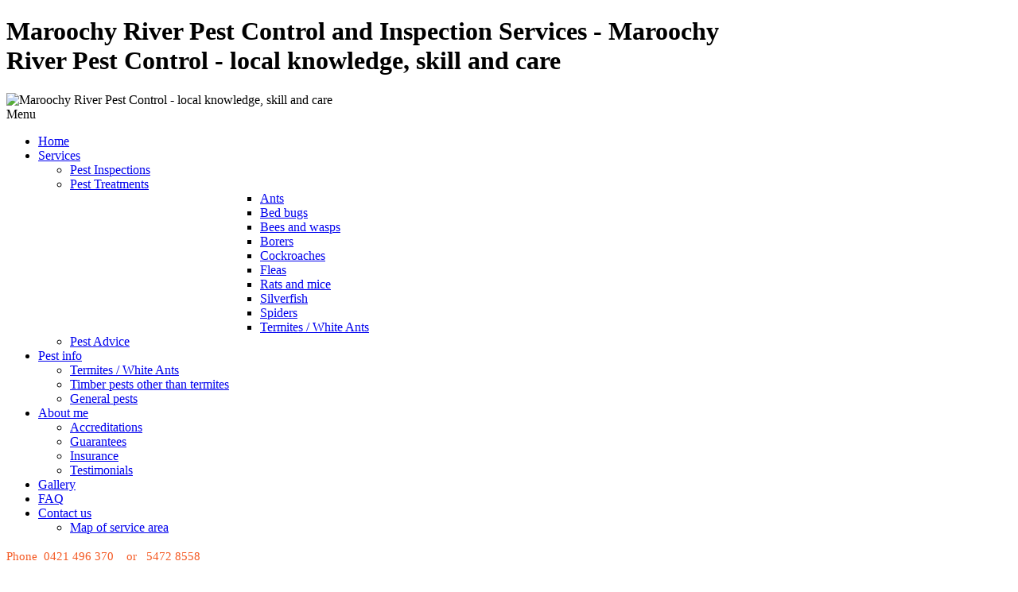

--- FILE ---
content_type: text/html; charset=utf-8
request_url: https://www.mrpestcontrol.com.au/services/pest-treatments/bees-and-wasps
body_size: 4736
content:
<!DOCTYPE html PUBLIC "-//W3C//DTD XHTML 1.0 Transitional//EN" "http://www.w3.org/TR/xhtml1/DTD/xhtml1-transitional.dtd">
<!-- jsn_epic_pro 5.1.0 -->
<html xmlns="http://www.w3.org/1999/xhtml" xml:lang="en-gb" lang="en-gb" dir="ltr">
<head>
	  <base href="https://www.mrpestcontrol.com.au/services/pest-treatments/bees-and-wasps" />
  <meta http-equiv="content-type" content="text/html; charset=utf-8" />
  <meta name="keywords" content="bees, wasps, 'papernest wasps', treatment" />
  <meta name="author" content="Eagle Web Design Liz Gaskin" />
  <meta name="description" content="Bees and Wasp Treatments - Bees are only allowed to be treated when they have infested the wall cavity of a building. Wasps treatment is directly to the offending nest, which will solve the immediate problem. " />
  <meta name="generator" content="Joomla! - Open Source Content Management" />
  <title>Bees and Wasps treatments - The only product allowed to be used for bee control is Permethrin dust </title>
  <link href="/templates/jsn_epic_pro/favicon.ico" rel="shortcut icon" type="image/vnd.microsoft.icon" />
  <link rel="stylesheet" href="/plugins/system/jcemediabox/css/jcemediabox.css?version=1110" type="text/css" />
  <link rel="stylesheet" href="/plugins/system/jcemediabox/themes/shadow/css/style.css?version=1110" type="text/css" />
  <link rel="stylesheet" href="/templates/jsn_epic_pro/css/print.css" type="text/css" media="Print"  />
  <link rel="stylesheet" href="/templates/system/css/system.css" type="text/css" />
  <link rel="stylesheet" href="/templates/system/css/general.css" type="text/css" />
  <link rel="stylesheet" href="/templates/jsn_epic_pro/css/template.css" type="text/css" />
  <link rel="stylesheet" href="/templates/jsn_epic_pro/css/template_pro.css" type="text/css" />
  <link rel="stylesheet" href="/templates/jsn_epic_pro/css/colors/red.css" type="text/css" />
  <link rel="stylesheet" href="/templates/jsn_epic_pro/css/styles/business.css" type="text/css" />
  <link rel="stylesheet" href="/templates/jsn_epic_pro/css/jsn_mobile.css" type="text/css" />
  <link rel="stylesheet" href="/templates/jsn_epic_pro/css/jsn_css3.css" type="text/css" />
  <style type="text/css">

	#jsn-page {
		width: 960px;
		min-width: 960px;
	}
	#jsn-pos-promo-left {
		float: left;
		width: 23%;
		left: -100%;
	}
	#jsn-pos-promo {
		width: 100%;
		left: 0;
	}
	#jsn-pos-promo-right {
		float: right;
		width: 23%;
	}

		#jsn-pos-promo-left {
			left: auto;
			display: auto;
		}
	
	#jsn-leftsidecontent {
		float: left;
		width: 23%;
		left: -100%;
	}
	#jsn-maincontent {
		float: left;
		width: 100%;
		left: 0;
	}
	#jsn-rightsidecontent {
		float: right;
		width: 23%;
	}

	#jsn-pos-innerleft {
		float: left;
		width: 25%;
		left: -75%;
	}
	#jsn-centercol {
		float: left;
		width: 75%;
		left: 0;
	}
	#jsn-pos-innerright {
		float: right;
		width: 25%;
	}

		div.jsn-modulecontainer ul.menu-mainmenu ul,
		div.jsn-modulecontainer ul.menu-mainmenu ul li {
			width: 200px;
		}
		div.jsn-modulecontainer ul.menu-mainmenu ul ul {
		margin-left: 199px;
		}
		#jsn-pos-toolbar div.jsn-modulecontainer ul.menu-mainmenu ul ul {
		
				margin-right: 199px;
				margin-left : auto
		}
	
		div.jsn-modulecontainer ul.menu-sidemenu ul,
		div.jsn-modulecontainer ul.menu-sidemenu ul li {
			width: 200px;
		}
		div.jsn-modulecontainer ul.menu-sidemenu li ul {
			right: -200px;
		}
		body.jsn-direction-rtl div.jsn-modulecontainer ul.menu-sidemenu li ul {
			left: -200px;
			right: auto;
		}
		div.jsn-modulecontainer ul.menu-sidemenu ul ul {
		margin-left: 199px;
		}
	
  </style>
  <script src="/media/system/js/mootools-core.js" type="text/javascript"></script>
  <script src="/media/system/js/core.js" type="text/javascript"></script>
  <script src="/media/system/js/caption.js" type="text/javascript"></script>
  <script src="/plugins/system/jcemediabox/js/jcemediabox.js?version=1110" type="text/javascript"></script>
  <script src="/media/system/js/mootools-more.js" type="text/javascript"></script>
  <script src="/plugins/system/jsntplframework/assets/joomlashine/js/noconflict.js" type="text/javascript"></script>
  <script src="/plugins/system/jsntplframework/assets/joomlashine/js/utils.js" type="text/javascript"></script>
  <script src="/templates/jsn_epic_pro/js/jsn_template.js" type="text/javascript"></script>
  <script type="text/javascript">
window.addEvent('load', function() {
				new JCaption('img.caption');
			});JCEMediaBox.init({popup:{width:"",height:"",legacy:0,lightbox:0,shadowbox:0,resize:1,icons:1,overlay:1,overlayopacity:0.8,overlaycolor:"#000000",fadespeed:500,scalespeed:500,hideobjects:0,scrolling:"fixed",close:2,labels:{'close':'Close','next':'Next','previous':'Previous','cancel':'Cancel','numbers':'{$current} of {$total}'},cookie_expiry:"",google_viewer:0},tooltip:{className:"tooltip",opacity:0.8,speed:150,position:"br",offsets:{x: 16, y: 16}},base:"/",imgpath:"plugins/system/jcemediabox/img",theme:"shadow",themecustom:"",themepath:"plugins/system/jcemediabox/themes"});
				JSNTemplate.initTemplate({
					templatePrefix			: "jsn_epic_pro_",
					templatePath			: "/templates/jsn_epic_pro",
					enableRTL				: false,
					enableGotopLink			: true,
					enableMobile			: true,
					enableMobileMenuSticky	: true
				});
			
  </script>
  <meta name="viewport" content="width=device-width, initial-scale=1.0, maximum-scale=1.0, user-scalable=no" />

	<!-- html5.js and respond.min.js for IE less than 9 -->
	<!--[if lt IE 9]>
		<script src="http://html5shim.googlecode.com/svn/trunk/html5.js"></script>
		<script src="/plugins/system/jsntplframework/assets/3rd-party/respond/respond.min.js"></script>
	<![endif]-->
	<script type="text/javascript">

  var _gaq = _gaq || [];
  _gaq.push(['_setAccount', 'UA-21857061-1']);
  _gaq.push(['_trackPageview']);

  (function() {
    var ga = document.createElement('script'); ga.type = 'text/javascript'; ga.async = true;
    ga.src = ('https:' == document.location.protocol ? 'https://ssl' : 'http://www') + '.google-analytics.com/ga.js';
    var s = document.getElementsByTagName('script')[0]; s.parentNode.insertBefore(ga, s);
  })();

</script></head>
<body id="jsn-master" class="jsn-textstyle-business jsn-textsize-medium jsn-color-red jsn-direction-ltr jsn-specialfont jsn-css3 jsn-mobile  jsn-joomla-25 jsn-com-content jsn-view-article jsn-itemid-17">
	<a name="top" id="top"></a>
	<div id="jsn-page">
			<div id="jsn-header">
			<div id="jsn-logo">
			<h1 class="jsn-topheading">Maroochy River Pest Control and Inspection Services - Maroochy River Pest Control - local knowledge, skill and care</h1><img src="/templates/jsn_epic_pro/images/logo.png" alt="Maroochy River Pest Control - local knowledge, skill and care" id="jsn-logo-desktop" />			</div>
			<div id="jsn-headerright">
						</div>
			<div class="clearbreak"></div>
		</div>
		<div id="jsn-body">
					<div id="jsn-menu">
							<div id="jsn-pos-mainmenu">
					<div class="_menu jsn-modulecontainer"><div class="jsn-modulecontainer_inner"><div class="jsn-modulecontent"><span class="jsn-menu-toggle">Menu</span>
<ul class="menu-mainmenu ">
<li  class="first"><a  href="/" >
	<span>
		Home	</span>
</a></li><li  class="active parent"><a  href="/services" >
	<span>
		Services	</span>
</a><span class="jsn-menu-toggle"></span><ul><li  class="first"><a  href="/services/pest-inspections" >
	<span>
		Pest Inspections	</span>
</a></li><li  class="active parent"><a  href="/services/pest-treatments" >
	<span>
		Pest Treatments	</span>
</a><ul><li  class="first"><a  href="/services/pest-treatments/ants" >
	<span>
		Ants	</span>
</a></li><li ><a  href="/services/pest-treatments/bed-bugs" >
	<span>
		Bed bugs	</span>
</a></li><li  class="current active"><a class="current" href="/services/pest-treatments/bees-and-wasps" >
	<span>
		Bees and wasps	</span>
</a></li><li ><a  href="/services/pest-treatments/borers" >
	<span>
		Borers	</span>
</a></li><li ><a  href="/services/pest-treatments/cockroaches" >
	<span>
		Cockroaches	</span>
</a></li><li ><a  href="/services/pest-treatments/fleas" >
	<span>
		Fleas	</span>
</a></li><li ><a  href="/services/pest-treatments/rats-and-mice" >
	<span>
		Rats and mice	</span>
</a></li><li ><a  href="/services/pest-treatments/silverfish" >
	<span>
		Silverfish	</span>
</a></li><li ><a  href="/services/pest-treatments/spiders" >
	<span>
		Spiders	</span>
</a></li><li  class="last"><a  href="/services/pest-treatments/termites-white-ants" >
	<span>
		Termites / White Ants	</span>
</a></li></ul></li><li  class="last"><a  href="/services/pest-advice" >
	<span>
		Pest Advice	</span>
</a></li></ul></li><li  class="parent"><a  href="/pest-info" >
	<span>
		Pest info	</span>
</a><span class="jsn-menu-toggle"></span><ul><li  class="first"><a  href="/pest-info/termites-white-ants" >
	<span>
		Termites / White Ants	</span>
</a></li><li ><a  href="/pest-info/timber-pests-other-than-termites" >
	<span>
		Timber pests other than termites	</span>
</a></li><li  class="last"><a  href="/pest-info/general-pests" >
	<span>
		General pests	</span>
</a></li></ul></li><li  class="parent"><a  href="/about-me" >
	<span>
		About me	</span>
</a><span class="jsn-menu-toggle"></span><ul><li  class="first"><a  href="/about-me/accreditations" >
	<span>
		Accreditations	</span>
</a></li><li ><a  href="/about-me/guarantees" >
	<span>
		Guarantees	</span>
</a></li><li ><a  href="/about-me/insurance" >
	<span>
		Insurance	</span>
</a></li><li  class="last"><a  href="/about-me/testimonials" >
	<span>
		Testimonials	</span>
</a></li></ul></li><li ><a  href="/gallery" >
	<span>
		Gallery	</span>
</a></li><li ><a  href="/faq" >
	<span>
		FAQ	</span>
</a></li><li  class="parent"><a  href="/contact-us" >
	<span>
		Contact us	</span>
</a><span class="jsn-menu-toggle"></span><ul><li  class="first last"><a  href="/contact-us/map-of-service-area" >
	<span>
		Map of service area	</span>
</a></li></ul></li></ul><div class="clearbreak"></div></div></div></div>
				</div>
										<span id="jsn-desktopswitch">
					<a href="#" onclick="javascript: JSNUtils.setTemplateAttribute('jsn_epic_pro_','mobile','no'); return false;"></a>
				</span>
				<span id="jsn-mobileswitch">
					<a href="#" onclick="javascript: JSNUtils.setTemplateAttribute('jsn_epic_pro_','mobile','yes'); return false;"></a>
				</span>
							<div id="jsn-pos-toolbar">
					<div class=" jsn-modulecontainer"><div class="jsn-modulecontainer_inner"><div class="jsn-modulecontent">
<div  >
	<p style="padding-right: 30px; padding-top: 3px; text-align: left;"><span style="font-family: verdana,geneva;"><span style="font-size: 11pt;"><span style="color: #f45923;">Phone</span></span><span style="font-size: 11pt;"><span style="color: #f45923;">&nbsp; 0421 496 370 &nbsp; &nbsp;</span></span><span style="font-size: 11pt;"><span style="color: #f45923;">or</span></span><span style="font-size: 11pt;"><span style="color: #f45923;">&nbsp;&nbsp; 5472 8558</span></span><strong><span style="font-size: 11pt;"><br /></span> </strong> </span></p></div><div class="clearbreak"></div></div></div></div>
				</div>
			            <div class="clearbreak"></div>
			</div>
					<div id="jsn-content" class="jsn-hasinnerright ">
				<div id="jsn-content_inner"><div id="jsn-content_inner1"><div id="jsn-content_inner2"><div id="jsn-content_inner3"><div id="jsn-content_inner4"><div id="jsn-content_inner5"><div id="jsn-content_inner6"><div id="jsn-content_inner7">
					<div id="jsn-maincontent">
						<div id="jsn-centercol">
							<div id="jsn-centercol_inner">
										<div id="jsn-breadcrumbs">
									<div id="jsn-pos-breadcrumbs" class="">
<span class="breadcrumbs pathway clearafter">
<span class="showHere">You are here: </span><a href="/services" class="first">Services</a><a href="/services/pest-treatments">Pest Treatments</a><span class="current">Bees and wasps</span></span>
</div>
								</div>
										<div id="jsn-mainbody-content" class="jsn-hasinnerright  jsn-hasmainbody">
											<div id="jsn-mainbody">
										
<div id="system-message-container">
</div>
										<div class="com-content ">
	<div class="article">
				
			
		
				
		
				
				
		<div class="jsn-article-content">
																		
										<h1>Bees and Wasps Treatments</h1>
<p><strong><img class="image-border" style="margin-bottom: 15px; margin-left: 15px; float: right;" title="Papernest Wasp" src="/images/stories/insects/Paper-Wasp.jpg" alt="Paper-Wasp" width="200" height="188" />Bees</strong> are only allowed to be treated when they have infested the wall cavity of a building. The only product allowed to be used for bee control under this circumstance is Permethrin dust.</p>
<p>If bees are readily available for collection, for example if hanging from a tree branch, then it is necessary to contact a local apiarist (a list is generally in the local phone book). Apiarists are normally happy to collect the bees, which are then set up in commercial hives. Unfortunately I am yet to find an apiarist who will remove the bees from wall cavities, and therefore the pest control technician is called in.</p>
<p>It is often best to wait a few days before calling us in, as often bees are only scouting for a suitable location, and may move on if the location is not to the liking of the queen.</p>
<p>Wasps species normally encountered in South East Queensland are <strong>Papernest Wasps</strong>, which unlike bees have the ability to sting repeatedly. Treatment is directly to the offending nest, which will solve the immediate problem, however preventative treatment is simply impossible due to the wasp's lack of major contact with the treated surfaces.</p> 			
					</div>
		<div class="clearbreak"></div>
					</div>
</div>

									</div>
										</div>
									</div>
						</div>
								<div id="jsn-pos-innerright">
							<div id="jsn-pos-innerright_inner">
								<div class=" jsn-modulecontainer"><div class="jsn-modulecontainer_inner"><div><div><div class="jsn-modulecontent">
<div  >
	<p><img style="display: block; margin-left: auto; margin-right: auto;" title="General and Co" src="/images/stories/General_and_Co.png" alt="General and Co" width="190" height="197" /></p></div><div class="clearbreak"></div></div></div></div></div></div><div class=" jsn-modulecontainer"><div class="jsn-modulecontainer_inner"><div><div><div class="jsn-modulecontent">
<div  >
	<p><a class="link-button button-green" href="/contact-us/map-of-service-area">We inspect and treat pests all over the Sunshine Coast and HInterland including Buderim, Caloundra, Nambour, Maroochydore, Maleny, Noosa and more ... click to see map</a></p></div><div class="clearbreak"></div></div></div></div></div></div>
							</div>
						</div>
							<div class="clearbreak"></div></div>
						<div class="clearbreak"></div></div></div></div></div></div></div></div></div>
			</div>
					<div id="jsn-content-bottom">
							<div id="jsn-usermodules3" class="jsn-modulescontainer jsn-modulescontainer3">
									<div id="jsn-pos-user5">
						<div class=" jsn-modulecontainer"><div class="jsn-modulecontainer_inner"><div><div><div class="jsn-modulecontent">
<div  >
	<p class="link-button" style="text-align: center;"><a href="/services/pest-inspections"><span style="color: #000000;"><strong>Pest Inspections</strong></span><br /><span style="color: #f45923;">Domestic and Commercial</span></a></p></div><div class="clearbreak"></div></div></div></div></div></div>
					</div>
									<div id="jsn-pos-user6">
						<div class=" jsn-modulecontainer"><div class="jsn-modulecontainer_inner"><div><div><div class="jsn-modulecontent">
<div  >
	<p class="link-button" style="text-align: center;"><a href="/services/pest-treatments"><span style="color: #000000;"><strong>Pest Control Treatments</strong></span><br /><span style="color: #F45923;">Environmentally friendly specialist</span></a>
</p></div><div class="clearbreak"></div></div></div></div></div></div>
					</div>
									<div id="jsn-pos-user7">
						<div class=" jsn-modulecontainer"><div class="jsn-modulecontainer_inner"><div><div><div class="jsn-modulecontent">
<div  >
	<p class="link-button" style="text-align: center;"><a href="/services/pest-advice"><span style="color: #000000;"><strong>Pest Control Advice</strong></span><br /><span style="color: #F45923;">We offer free advice by phone or email</span></a>
</p></div><div class="clearbreak"></div></div></div></div></div></div>
					</div>
									<div class="clearbreak"></div>
				</div>
			            </div>
				</div>
					<div id="jsn-footer">
				<div id="jsn-footermodules" class="jsn-modulescontainer jsn-modulescontainer2">
								<div id="jsn-pos-footer">
						<div class=" jsn-modulecontainer"><div class="jsn-modulecontainer_inner"><div class="jsn-modulecontent">
<div  >
	<p>Copyright © 2014 Ashley Smith, Maroochy River Pest Control and Inspection Services <br />QBSA License 116 3905</p></div><div class="clearbreak"></div></div></div></div><div class=" jsn-modulecontainer"><div class="jsn-modulecontainer_inner"><div class="jsn-modulecontent">
<div  >
	<p>PO Box 113, YANDINA, QLD 4561&nbsp;&nbsp; |&nbsp;&nbsp; Phone 0421 496 370 or 5472 8558</p></div><div class="clearbreak"></div></div></div></div>
					</div>
								<div id="jsn-pos-bottom">
						<div class=" jsn-modulecontainer"><div class="jsn-modulecontainer_inner"><div class="jsn-modulecontent"><span class="jsn-menu-toggle">Menu</span>
<ul class="menu-topmenu menu-iconmenu">
<li  class="first jsn-icon-online">		<a class="" href="http://www.snakecatcher.com/snakecatchers.htm" target="_blank" >
			<span>
			Snake relocations			</span>
		</a>
</li><li  class="last jsn-icon-info"><a  href="/privacy-policy" >
	<span>
		Privacy policy	</span>
</a></li></ul><div class="clearbreak"></div></div></div></div><div class=" jsn-modulecontainer"><div class="jsn-modulecontainer_inner"><div class="jsn-modulecontent">
<div  >
	<p><span style="color: #999999;">Webmaster <a style="color: #b3b3b3;" target="_blank" href="http://www.eaglewebdesign.com.au">Eagle Web Design </a></span></p></div><div class="clearbreak"></div></div></div></div>
					</div>
								<div class="clearbreak"></div>
				</div>
			</div>
			</div>
			<a id="jsn-gotoplink" href="/services/pest-treatments/bees-and-wasps#top">
			<span>Go to top</span>
		</a>
	
<script defer src="https://static.cloudflareinsights.com/beacon.min.js/vcd15cbe7772f49c399c6a5babf22c1241717689176015" integrity="sha512-ZpsOmlRQV6y907TI0dKBHq9Md29nnaEIPlkf84rnaERnq6zvWvPUqr2ft8M1aS28oN72PdrCzSjY4U6VaAw1EQ==" data-cf-beacon='{"version":"2024.11.0","token":"f42de3d6103e48d58e89102643b8497f","r":1,"server_timing":{"name":{"cfCacheStatus":true,"cfEdge":true,"cfExtPri":true,"cfL4":true,"cfOrigin":true,"cfSpeedBrain":true},"location_startswith":null}}' crossorigin="anonymous"></script>
</body>
</html>
